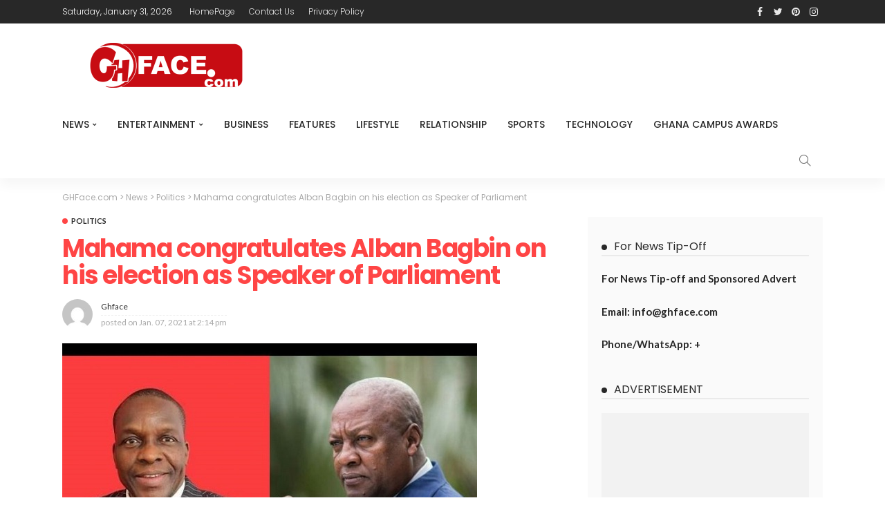

--- FILE ---
content_type: text/html; charset=UTF-8
request_url: https://ghface.com/mahama-congratulates-alban-bagbin-on-his-election-as-speaker-of-parliament/
body_size: 14403
content:
<!DOCTYPE html><html
lang="en-US"><head><meta
charset="UTF-8"/><meta
http-equiv="X-UA-Compatible" content="IE=edge"><meta
name="viewport" content="width=device-width, initial-scale=1.0"><link
rel="profile" href="https://gmpg.org/xfn/11"/><link
rel="pingback" href="https://ghface.com/xmlrpc.php"/><link
rel="manifest" href="/superpwa-manifest.json"><meta
name="theme-color" content="#d11104"><title>Mahama congratulates Alban Bagbin on his election as Speaker of Parliament &#8211; GHFace.com</title> <script type="application/javascript">var newsmax_ruby_ajax_url = "https://ghface.com/wp-admin/admin-ajax.php"</script><meta
name='robots' content='max-image-preview:large' /><link
rel='dns-prefetch' href='//static.addtoany.com' /><link
rel='dns-prefetch' href='//fonts.googleapis.com' /><link
rel='dns-prefetch' href='//www.googletagmanager.com' /><link
rel="alternate" type="application/rss+xml" title="GHFace.com &raquo; Feed" href="https://ghface.com/feed/" /><link
rel="alternate" type="application/rss+xml" title="GHFace.com &raquo; Comments Feed" href="https://ghface.com/comments/feed/" /><link
rel='stylesheet' id='newsmax_ruby_core_style-css' href='https://ghface.com/wp-content/plugins/newsmax-core/assets/style.css?ver=3.1' media='all' /><link
rel='stylesheet' id='wp-block-library-css' href='https://ghface.com/wp-includes/css/dist/block-library/style.min.css?ver=6.3.7' media='all' /><style id='wp-block-library-theme-inline-css'>.wp-block-audio figcaption{color:#555;font-size:13px;text-align:center}.is-dark-theme .wp-block-audio figcaption{color:hsla(0,0%,100%,.65)}.wp-block-audio{margin:0 0 1em}.wp-block-code{border:1px solid #ccc;border-radius:4px;font-family:Menlo,Consolas,monaco,monospace;padding:.8em 1em}.wp-block-embed figcaption{color:#555;font-size:13px;text-align:center}.is-dark-theme .wp-block-embed figcaption{color:hsla(0,0%,100%,.65)}.wp-block-embed{margin:0 0 1em}.blocks-gallery-caption{color:#555;font-size:13px;text-align:center}.is-dark-theme .blocks-gallery-caption{color:hsla(0,0%,100%,.65)}.wp-block-image figcaption{color:#555;font-size:13px;text-align:center}.is-dark-theme .wp-block-image figcaption{color:hsla(0,0%,100%,.65)}.wp-block-image{margin:0 0 1em}.wp-block-pullquote{border-bottom:4px solid;border-top:4px solid;color:currentColor;margin-bottom:1.75em}.wp-block-pullquote cite,.wp-block-pullquote footer,.wp-block-pullquote__citation{color:currentColor;font-size:.8125em;font-style:normal;text-transform:uppercase}.wp-block-quote{border-left:.25em solid;margin:0 0 1.75em;padding-left:1em}.wp-block-quote cite,.wp-block-quote footer{color:currentColor;font-size:.8125em;font-style:normal;position:relative}.wp-block-quote.has-text-align-right{border-left:none;border-right:.25em solid;padding-left:0;padding-right:1em}.wp-block-quote.has-text-align-center{border:none;padding-left:0}.wp-block-quote.is-large,.wp-block-quote.is-style-large,.wp-block-quote.is-style-plain{border:none}.wp-block-search .wp-block-search__label{font-weight:700}.wp-block-search__button{border:1px solid #ccc;padding:.375em .625em}:where(.wp-block-group.has-background){padding:1.25em 2.375em}.wp-block-separator.has-css-opacity{opacity:.4}.wp-block-separator{border:none;border-bottom:2px solid;margin-left:auto;margin-right:auto}.wp-block-separator.has-alpha-channel-opacity{opacity:1}.wp-block-separator:not(.is-style-wide):not(.is-style-dots){width:100px}.wp-block-separator.has-background:not(.is-style-dots){border-bottom:none;height:1px}.wp-block-separator.has-background:not(.is-style-wide):not(.is-style-dots){height:2px}.wp-block-table{margin:0 0 1em}.wp-block-table td,.wp-block-table th{word-break:normal}.wp-block-table figcaption{color:#555;font-size:13px;text-align:center}.is-dark-theme .wp-block-table figcaption{color:hsla(0,0%,100%,.65)}.wp-block-video figcaption{color:#555;font-size:13px;text-align:center}.is-dark-theme .wp-block-video figcaption{color:hsla(0,0%,100%,.65)}.wp-block-video{margin:0 0 1em}.wp-block-template-part.has-background{margin-bottom:0;margin-top:0;padding:1.25em 2.375em}</style><style id='classic-theme-styles-inline-css'>/*! This file is auto-generated */
.wp-block-button__link{color:#fff;background-color:#32373c;border-radius:9999px;box-shadow:none;text-decoration:none;padding:calc(.667em + 2px) calc(1.333em + 2px);font-size:1.125em}.wp-block-file__button{background:#32373c;color:#fff;text-decoration:none}</style><style id='global-styles-inline-css'>body{--wp--preset--color--black: #000000;--wp--preset--color--cyan-bluish-gray: #abb8c3;--wp--preset--color--white: #ffffff;--wp--preset--color--pale-pink: #f78da7;--wp--preset--color--vivid-red: #cf2e2e;--wp--preset--color--luminous-vivid-orange: #ff6900;--wp--preset--color--luminous-vivid-amber: #fcb900;--wp--preset--color--light-green-cyan: #7bdcb5;--wp--preset--color--vivid-green-cyan: #00d084;--wp--preset--color--pale-cyan-blue: #8ed1fc;--wp--preset--color--vivid-cyan-blue: #0693e3;--wp--preset--color--vivid-purple: #9b51e0;--wp--preset--gradient--vivid-cyan-blue-to-vivid-purple: linear-gradient(135deg,rgba(6,147,227,1) 0%,rgb(155,81,224) 100%);--wp--preset--gradient--light-green-cyan-to-vivid-green-cyan: linear-gradient(135deg,rgb(122,220,180) 0%,rgb(0,208,130) 100%);--wp--preset--gradient--luminous-vivid-amber-to-luminous-vivid-orange: linear-gradient(135deg,rgba(252,185,0,1) 0%,rgba(255,105,0,1) 100%);--wp--preset--gradient--luminous-vivid-orange-to-vivid-red: linear-gradient(135deg,rgba(255,105,0,1) 0%,rgb(207,46,46) 100%);--wp--preset--gradient--very-light-gray-to-cyan-bluish-gray: linear-gradient(135deg,rgb(238,238,238) 0%,rgb(169,184,195) 100%);--wp--preset--gradient--cool-to-warm-spectrum: linear-gradient(135deg,rgb(74,234,220) 0%,rgb(151,120,209) 20%,rgb(207,42,186) 40%,rgb(238,44,130) 60%,rgb(251,105,98) 80%,rgb(254,248,76) 100%);--wp--preset--gradient--blush-light-purple: linear-gradient(135deg,rgb(255,206,236) 0%,rgb(152,150,240) 100%);--wp--preset--gradient--blush-bordeaux: linear-gradient(135deg,rgb(254,205,165) 0%,rgb(254,45,45) 50%,rgb(107,0,62) 100%);--wp--preset--gradient--luminous-dusk: linear-gradient(135deg,rgb(255,203,112) 0%,rgb(199,81,192) 50%,rgb(65,88,208) 100%);--wp--preset--gradient--pale-ocean: linear-gradient(135deg,rgb(255,245,203) 0%,rgb(182,227,212) 50%,rgb(51,167,181) 100%);--wp--preset--gradient--electric-grass: linear-gradient(135deg,rgb(202,248,128) 0%,rgb(113,206,126) 100%);--wp--preset--gradient--midnight: linear-gradient(135deg,rgb(2,3,129) 0%,rgb(40,116,252) 100%);--wp--preset--font-size--small: 13px;--wp--preset--font-size--medium: 20px;--wp--preset--font-size--large: 36px;--wp--preset--font-size--x-large: 42px;--wp--preset--spacing--20: 0.44rem;--wp--preset--spacing--30: 0.67rem;--wp--preset--spacing--40: 1rem;--wp--preset--spacing--50: 1.5rem;--wp--preset--spacing--60: 2.25rem;--wp--preset--spacing--70: 3.38rem;--wp--preset--spacing--80: 5.06rem;--wp--preset--shadow--natural: 6px 6px 9px rgba(0, 0, 0, 0.2);--wp--preset--shadow--deep: 12px 12px 50px rgba(0, 0, 0, 0.4);--wp--preset--shadow--sharp: 6px 6px 0px rgba(0, 0, 0, 0.2);--wp--preset--shadow--outlined: 6px 6px 0px -3px rgba(255, 255, 255, 1), 6px 6px rgba(0, 0, 0, 1);--wp--preset--shadow--crisp: 6px 6px 0px rgba(0, 0, 0, 1);}:where(.is-layout-flex){gap: 0.5em;}:where(.is-layout-grid){gap: 0.5em;}body .is-layout-flow > .alignleft{float: left;margin-inline-start: 0;margin-inline-end: 2em;}body .is-layout-flow > .alignright{float: right;margin-inline-start: 2em;margin-inline-end: 0;}body .is-layout-flow > .aligncenter{margin-left: auto !important;margin-right: auto !important;}body .is-layout-constrained > .alignleft{float: left;margin-inline-start: 0;margin-inline-end: 2em;}body .is-layout-constrained > .alignright{float: right;margin-inline-start: 2em;margin-inline-end: 0;}body .is-layout-constrained > .aligncenter{margin-left: auto !important;margin-right: auto !important;}body .is-layout-constrained > :where(:not(.alignleft):not(.alignright):not(.alignfull)){max-width: var(--wp--style--global--content-size);margin-left: auto !important;margin-right: auto !important;}body .is-layout-constrained > .alignwide{max-width: var(--wp--style--global--wide-size);}body .is-layout-flex{display: flex;}body .is-layout-flex{flex-wrap: wrap;align-items: center;}body .is-layout-flex > *{margin: 0;}body .is-layout-grid{display: grid;}body .is-layout-grid > *{margin: 0;}:where(.wp-block-columns.is-layout-flex){gap: 2em;}:where(.wp-block-columns.is-layout-grid){gap: 2em;}:where(.wp-block-post-template.is-layout-flex){gap: 1.25em;}:where(.wp-block-post-template.is-layout-grid){gap: 1.25em;}.has-black-color{color: var(--wp--preset--color--black) !important;}.has-cyan-bluish-gray-color{color: var(--wp--preset--color--cyan-bluish-gray) !important;}.has-white-color{color: var(--wp--preset--color--white) !important;}.has-pale-pink-color{color: var(--wp--preset--color--pale-pink) !important;}.has-vivid-red-color{color: var(--wp--preset--color--vivid-red) !important;}.has-luminous-vivid-orange-color{color: var(--wp--preset--color--luminous-vivid-orange) !important;}.has-luminous-vivid-amber-color{color: var(--wp--preset--color--luminous-vivid-amber) !important;}.has-light-green-cyan-color{color: var(--wp--preset--color--light-green-cyan) !important;}.has-vivid-green-cyan-color{color: var(--wp--preset--color--vivid-green-cyan) !important;}.has-pale-cyan-blue-color{color: var(--wp--preset--color--pale-cyan-blue) !important;}.has-vivid-cyan-blue-color{color: var(--wp--preset--color--vivid-cyan-blue) !important;}.has-vivid-purple-color{color: var(--wp--preset--color--vivid-purple) !important;}.has-black-background-color{background-color: var(--wp--preset--color--black) !important;}.has-cyan-bluish-gray-background-color{background-color: var(--wp--preset--color--cyan-bluish-gray) !important;}.has-white-background-color{background-color: var(--wp--preset--color--white) !important;}.has-pale-pink-background-color{background-color: var(--wp--preset--color--pale-pink) !important;}.has-vivid-red-background-color{background-color: var(--wp--preset--color--vivid-red) !important;}.has-luminous-vivid-orange-background-color{background-color: var(--wp--preset--color--luminous-vivid-orange) !important;}.has-luminous-vivid-amber-background-color{background-color: var(--wp--preset--color--luminous-vivid-amber) !important;}.has-light-green-cyan-background-color{background-color: var(--wp--preset--color--light-green-cyan) !important;}.has-vivid-green-cyan-background-color{background-color: var(--wp--preset--color--vivid-green-cyan) !important;}.has-pale-cyan-blue-background-color{background-color: var(--wp--preset--color--pale-cyan-blue) !important;}.has-vivid-cyan-blue-background-color{background-color: var(--wp--preset--color--vivid-cyan-blue) !important;}.has-vivid-purple-background-color{background-color: var(--wp--preset--color--vivid-purple) !important;}.has-black-border-color{border-color: var(--wp--preset--color--black) !important;}.has-cyan-bluish-gray-border-color{border-color: var(--wp--preset--color--cyan-bluish-gray) !important;}.has-white-border-color{border-color: var(--wp--preset--color--white) !important;}.has-pale-pink-border-color{border-color: var(--wp--preset--color--pale-pink) !important;}.has-vivid-red-border-color{border-color: var(--wp--preset--color--vivid-red) !important;}.has-luminous-vivid-orange-border-color{border-color: var(--wp--preset--color--luminous-vivid-orange) !important;}.has-luminous-vivid-amber-border-color{border-color: var(--wp--preset--color--luminous-vivid-amber) !important;}.has-light-green-cyan-border-color{border-color: var(--wp--preset--color--light-green-cyan) !important;}.has-vivid-green-cyan-border-color{border-color: var(--wp--preset--color--vivid-green-cyan) !important;}.has-pale-cyan-blue-border-color{border-color: var(--wp--preset--color--pale-cyan-blue) !important;}.has-vivid-cyan-blue-border-color{border-color: var(--wp--preset--color--vivid-cyan-blue) !important;}.has-vivid-purple-border-color{border-color: var(--wp--preset--color--vivid-purple) !important;}.has-vivid-cyan-blue-to-vivid-purple-gradient-background{background: var(--wp--preset--gradient--vivid-cyan-blue-to-vivid-purple) !important;}.has-light-green-cyan-to-vivid-green-cyan-gradient-background{background: var(--wp--preset--gradient--light-green-cyan-to-vivid-green-cyan) !important;}.has-luminous-vivid-amber-to-luminous-vivid-orange-gradient-background{background: var(--wp--preset--gradient--luminous-vivid-amber-to-luminous-vivid-orange) !important;}.has-luminous-vivid-orange-to-vivid-red-gradient-background{background: var(--wp--preset--gradient--luminous-vivid-orange-to-vivid-red) !important;}.has-very-light-gray-to-cyan-bluish-gray-gradient-background{background: var(--wp--preset--gradient--very-light-gray-to-cyan-bluish-gray) !important;}.has-cool-to-warm-spectrum-gradient-background{background: var(--wp--preset--gradient--cool-to-warm-spectrum) !important;}.has-blush-light-purple-gradient-background{background: var(--wp--preset--gradient--blush-light-purple) !important;}.has-blush-bordeaux-gradient-background{background: var(--wp--preset--gradient--blush-bordeaux) !important;}.has-luminous-dusk-gradient-background{background: var(--wp--preset--gradient--luminous-dusk) !important;}.has-pale-ocean-gradient-background{background: var(--wp--preset--gradient--pale-ocean) !important;}.has-electric-grass-gradient-background{background: var(--wp--preset--gradient--electric-grass) !important;}.has-midnight-gradient-background{background: var(--wp--preset--gradient--midnight) !important;}.has-small-font-size{font-size: var(--wp--preset--font-size--small) !important;}.has-medium-font-size{font-size: var(--wp--preset--font-size--medium) !important;}.has-large-font-size{font-size: var(--wp--preset--font-size--large) !important;}.has-x-large-font-size{font-size: var(--wp--preset--font-size--x-large) !important;}
.wp-block-navigation a:where(:not(.wp-element-button)){color: inherit;}
:where(.wp-block-post-template.is-layout-flex){gap: 1.25em;}:where(.wp-block-post-template.is-layout-grid){gap: 1.25em;}
:where(.wp-block-columns.is-layout-flex){gap: 2em;}:where(.wp-block-columns.is-layout-grid){gap: 2em;}
.wp-block-pullquote{font-size: 1.5em;line-height: 1.6;}</style><link
rel='stylesheet' id='bootstrap-css' href='https://ghface.com/wp-content/themes/newsmax/assets/external/bootstrap.css?ver=v3.3.1' media='all' /><link
rel='stylesheet' id='font-awesome-css' href='https://ghface.com/wp-content/themes/newsmax/assets/external/font-awesome.css?ver=v4.7.0' media='all' /><link
rel='stylesheet' id='simple-line-icons-css' href='https://ghface.com/wp-content/themes/newsmax/assets/external/simple-line-icons.css?ver=v2.4.0' media='all' /><link
rel='stylesheet' id='newsmax-miscellaneous-css' href='https://ghface.com/wp-content/themes/newsmax/assets/css/miscellaneous.css?ver=3.1' media='all' /><link
rel='stylesheet' id='newsmax-ruby-main-css' href='https://ghface.com/wp-content/themes/newsmax/assets/css/main.css?ver=3.1' media='all' /><link
rel='stylesheet' id='newsmax-ruby-responsive-css' href='https://ghface.com/wp-content/themes/newsmax/assets/css/responsive.css?ver=3.1' media='all' /><link
rel='stylesheet' id='newsmax-ruby-style-css' href='https://ghface.com/wp-content/themes/newsmax/style.css?ver=3.1' media='all' /><style id='newsmax-ruby-style-inline-css'>.small-menu-inner > li > a, .breadcrumb-wrap, .widget-btn { font-family: Poppins;}.small-menu-inner > li > a, .widget-btn { font-weight: 500;}.small-menu-inner .sub-menu { font-family: Poppins;}.logo-inner img {max-height: 130px;}h1 {font-family:Poppins;}h1 {font-weight:700;}h2 {font-family:Poppins;}h2 {font-weight:700;}h3 {font-family:Poppins;}h3 {font-weight:700;}h4 {font-family:Poppins;}h4 {font-weight:700;}h5 {font-family:Poppins;}h5 {font-weight:700;}h6 {font-family:Poppins;}h6 {font-weight:700;}@media only screen and (min-width: 992px) and (max-width: 1199px) {body .post-title.is-size-0 {}body .post-title.is-size-1 {}body .post-title.is-size-2 {}body .post-title.is-size-3 {}body .post-title.is-size-4 {}}@media only screen and (max-width: 991px) {body .post-title.is-size-0 {}body .post-title.is-size-1 {}body .post-title.is-size-2 {}body .post-title.is-size-3 {}body .post-title.is-size-4 {}}@media only screen and (max-width: 767px) {body .post-title.is-size-0 {}body .post-title.is-size-1 {}body .post-title.is-size-2 {}body .post-title.is-size-3 {}body .post-title.is-size-4, .post-list-2 .post-title a, .post-list-3 .post-title a {}}@media only screen and (max-width: 767px) {body, p {}.post-excerpt p {}.entry h1 {}.entry h2 {}.entry h3 {}.entry h4 {}.entry h5 {}.entry h6 {}}.single .post-title.single-title {color :#ff4545!important;}.post-meta-info-duration { font-family:Lato;}.widget_recent_entries li a, .recentcomments a, .wp-block-latest-posts a { font-family:Poppins;}
#newsmax_ruby_navbar_widget_button-_multiwidget .widget-btn {}#newsmax_ruby_navbar_widget_button-_multiwidget .widget-btn:hover {}</style><style id='akismet-widget-style-inline-css'>.a-stats {
				--akismet-color-mid-green: #357b49;
				--akismet-color-white: #fff;
				--akismet-color-light-grey: #f6f7f7;

				max-width: 350px;
				width: auto;
			}

			.a-stats * {
				all: unset;
				box-sizing: border-box;
			}

			.a-stats strong {
				font-weight: 600;
			}

			.a-stats a.a-stats__link,
			.a-stats a.a-stats__link:visited,
			.a-stats a.a-stats__link:active {
				background: var(--akismet-color-mid-green);
				border: none;
				box-shadow: none;
				border-radius: 8px;
				color: var(--akismet-color-white);
				cursor: pointer;
				display: block;
				font-family: -apple-system, BlinkMacSystemFont, 'Segoe UI', 'Roboto', 'Oxygen-Sans', 'Ubuntu', 'Cantarell', 'Helvetica Neue', sans-serif;
				font-weight: 500;
				padding: 12px;
				text-align: center;
				text-decoration: none;
				transition: all 0.2s ease;
			}

			/* Extra specificity to deal with TwentyTwentyOne focus style */
			.widget .a-stats a.a-stats__link:focus {
				background: var(--akismet-color-mid-green);
				color: var(--akismet-color-white);
				text-decoration: none;
			}

			.a-stats a.a-stats__link:hover {
				filter: brightness(110%);
				box-shadow: 0 4px 12px rgba(0, 0, 0, 0.06), 0 0 2px rgba(0, 0, 0, 0.16);
			}

			.a-stats .count {
				color: var(--akismet-color-white);
				display: block;
				font-size: 1.5em;
				line-height: 1.4;
				padding: 0 13px;
				white-space: nowrap;
			}</style><link
rel='stylesheet' id='addtoany-css' href='https://ghface.com/wp-content/plugins/add-to-any/addtoany.min.css?ver=1.16' media='all' /><link
rel='stylesheet' id='redux-google-fonts-newsmax_ruby_theme_options-css' href='https://fonts.googleapis.com/css?family=Lato%3A100%2C300%2C400%2C700%2C900%2C100italic%2C300italic%2C400italic%2C700italic%2C900italic%7CPoppins%3A700%2C500%2C400%2C300&#038;display=swap&#038;ver=1701532272' media='all' /> <script src='https://ghface.com/wp-includes/js/jquery/jquery.min.js?ver=3.7.0' id='jquery-core-js'></script> <script src='https://ghface.com/wp-includes/js/jquery/jquery-migrate.min.js?ver=3.4.1' id='jquery-migrate-js'></script> <script id="addtoany-core-js-before">window.a2a_config=window.a2a_config||{};a2a_config.callbacks=[];a2a_config.overlays=[];a2a_config.templates={};</script> <script defer src='https://static.addtoany.com/menu/page.js' id='addtoany-core-js'></script> <script defer src='https://ghface.com/wp-content/plugins/add-to-any/addtoany.min.js?ver=1.1' id='addtoany-jquery-js'></script> <!--[if lt IE 9]> <script src='https://ghface.com/wp-content/themes/newsmax/assets/external/html5shiv.min.js?ver=3.7.3' id='html5-js'></script> <![endif]--><link
rel="https://api.w.org/" href="https://ghface.com/wp-json/" /><link
rel="alternate" type="application/json" href="https://ghface.com/wp-json/wp/v2/posts/12977" /><link
rel="EditURI" type="application/rsd+xml" title="RSD" href="https://ghface.com/xmlrpc.php?rsd" /><meta
name="generator" content="WordPress 6.3.7" /><link
rel="canonical" href="https://ghface.com/mahama-congratulates-alban-bagbin-on-his-election-as-speaker-of-parliament/" /><link
rel='shortlink' href='https://ghface.com/?p=12977' /><link
rel="alternate" type="application/json+oembed" href="https://ghface.com/wp-json/oembed/1.0/embed?url=https%3A%2F%2Fghface.com%2Fmahama-congratulates-alban-bagbin-on-his-election-as-speaker-of-parliament%2F" /><link
rel="alternate" type="text/xml+oembed" href="https://ghface.com/wp-json/oembed/1.0/embed?url=https%3A%2F%2Fghface.com%2Fmahama-congratulates-alban-bagbin-on-his-election-as-speaker-of-parliament%2F&#038;format=xml" /><meta
name="generator" content="Site Kit by Google 1.150.0" /><meta
property="og:title" content="Mahama congratulates Alban Bagbin on his election as Speaker of Parliament"/><meta
property="og:type" content="article"/><meta
property="og:url" content="https://ghface.com/mahama-congratulates-alban-bagbin-on-his-election-as-speaker-of-parliament/"/><meta
property="og:site_name" content="GHFace.com"/><meta
property="og:description" content="Former President, John Dramani Mahama has congratulated Alban Sumana Bagbin on his election as the Speaker of the 8th Parliament of the 4th Republic. In a Facebook post sighted by www.Ghface.com,"/><meta
property="og:image" content="https://ghface.com/wp-content/uploads/2021/01/alban-mahama.jpg"/><meta
name="onesignal" content="wordpress-plugin"/> <script>window.OneSignalDeferred = window.OneSignalDeferred || [];

      OneSignalDeferred.push(function(OneSignal) {
        var oneSignal_options = {};
        window._oneSignalInitOptions = oneSignal_options;

        oneSignal_options['serviceWorkerParam'] = { scope: '/' };
oneSignal_options['serviceWorkerPath'] = 'OneSignalSDKWorker.js.php';

        OneSignal.Notifications.setDefaultUrl("https://ghface.com");

        oneSignal_options['wordpress'] = true;
oneSignal_options['appId'] = '4dc6fc2b-3925-4e43-ace7-926ea134b856';
oneSignal_options['allowLocalhostAsSecureOrigin'] = true;
oneSignal_options['welcomeNotification'] = { };
oneSignal_options['welcomeNotification']['title'] = "";
oneSignal_options['welcomeNotification']['message'] = "";
oneSignal_options['path'] = "https://ghface.com/wp-content/plugins/onesignal-free-web-push-notifications/sdk_files/";
oneSignal_options['promptOptions'] = { };
oneSignal_options['notifyButton'] = { };
oneSignal_options['notifyButton']['enable'] = true;
oneSignal_options['notifyButton']['position'] = 'bottom-right';
oneSignal_options['notifyButton']['theme'] = 'default';
oneSignal_options['notifyButton']['size'] = 'medium';
oneSignal_options['notifyButton']['showCredit'] = true;
oneSignal_options['notifyButton']['text'] = {};
              OneSignal.init(window._oneSignalInitOptions);
              OneSignal.Slidedown.promptPush()      });

      function documentInitOneSignal() {
        var oneSignal_elements = document.getElementsByClassName("OneSignal-prompt");

        var oneSignalLinkClickHandler = function(event) { OneSignal.Notifications.requestPermission(); event.preventDefault(); };        for(var i = 0; i < oneSignal_elements.length; i++)
          oneSignal_elements[i].addEventListener('click', oneSignalLinkClickHandler, false);
      }

      if (document.readyState === 'complete') {
           documentInitOneSignal();
      }
      else {
           window.addEventListener("load", function(event){
               documentInitOneSignal();
          });
      }</script> <link
rel="icon" href="https://ghface.com/wp-content/uploads/2020/12/gh-face-favicon-150x150.png" sizes="32x32" /><link
rel="icon" href="https://ghface.com/wp-content/uploads/2020/12/gh-face-favicon.png" sizes="192x192" /><link
rel="apple-touch-icon" href="https://ghface.com/wp-content/uploads/2020/12/gh-face-favicon.png" /><meta
name="msapplication-TileImage" content="https://ghface.com/wp-content/uploads/2020/12/gh-face-favicon.png" /><style type="text/css" title="dynamic-css" class="options-output">.banner-wrap{background-color:#ffffff;background-repeat:no-repeat;background-size:cover;background-attachment:fixed;background-position:center center;}.footer-inner{background-color:#282828;background-repeat:no-repeat;background-size:cover;background-attachment:fixed;background-position:center center;}body,p{font-family:Lato;font-weight:400;font-style:normal;}.post-title.is-size-0{font-family:Poppins;font-weight:700;font-style:normal;}.post-title.is-size-1{font-family:Poppins;font-weight:700;font-style:normal;}.post-title.is-size-2{font-family:Poppins;font-weight:500;font-style:normal;}.post-title.is-size-3{font-family:Poppins;font-weight:500;font-style:normal;}.post-title.is-size-4{font-family:Poppins;font-weight:500;font-style:normal;}.post-cat-info{font-family:Lato;text-transform:uppercase;font-weight:700;font-style:normal;}.post-meta-info{font-family:Lato;font-weight:400;font-style:normal;color:#aaaaaa;}.post-btn a{font-family:Lato;font-weight:400;font-style:normal;font-size:11px;}.block-header-wrap,.is-block-header-style-5 .block-header-wrap{font-family:Poppins;text-transform:none;font-weight:400;font-style:normal;font-size:18px;}.widget-title, .is-block-header-style-5 .widget-title.block-title{font-family:Poppins;text-transform:none;font-weight:400;font-style:normal;font-size:16px;}.main-menu-inner > li > a{font-family:Poppins;text-transform:uppercase;font-weight:500;font-style:normal;}.navbar-wrap .is-sub-default{font-family:Poppins;text-transform:capitalize;font-weight:400;font-style:normal;}.topbar-wrap{font-family:Poppins;text-transform:capitalize;font-weight:300;font-style:normal;}.off-canvas-nav-wrap{font-family:Poppins;text-transform:uppercase;font-weight:500;font-style:normal;}.off-canvas-nav-wrap .sub-menu a{font-family:Poppins;text-transform:uppercase;font-weight:500;font-style:normal;}.logo-wrap.is-logo-text .logo-title,.off-canvas-logo-wrap.is-logo-text .logo-text{font-family:Poppins;font-weight:700;font-style:normal;}.site-tagline{font-family:Poppins;font-weight:400;font-style:normal;}.logo-mobile-wrap .logo-text{font-family:Poppins;text-transform:uppercase;font-weight:normal;font-style:normal;}.entry h1{font-family:Poppins;font-weight:700;font-style:normal;}.entry h2{font-family:Poppins;font-weight:700;font-style:normal;}.entry h3{font-family:Poppins;font-weight:700;font-style:normal;}.entry h4{font-family:Poppins;font-weight:700;font-style:normal;}.entry h5{font-family:Poppins;font-weight:700;font-style:normal;}.entry h6{font-family:Poppins;font-weight:700;font-style:normal;}</style></head><body
data-rsssl=1 class="post-template-default single single-post postid-12977 single-format-standard ruby-body is-holder is-navbar-sticky is-site-fullwidth is-sidebar-style-1 is-breadcrumb is-tooltips is-back-top is-block-header-style-1 is-cat-style-1 is-btn-style-1 is-entry-image-popup" data-slider_autoplay="1" data-slider_play_speed="5550" ><div
class="off-canvas-wrap is-light-style is-dark-text">
<a
href="#" id="ruby-off-canvas-close-btn"><i
class="ruby-close-btn"></i></a><div
class="off-canvas-inner"></div></div><div
id="ruby-site" class="site-outer"><div
class="header-wrap header-style-1"><div
class="header-inner"><div
class="topbar-wrap topbar-style-1"><div
class="ruby-container"><div
class="topbar-inner container-inner clearfix"><div
class="topbar-left"><div
class="topbar-date">
<span >Saturday, January 31, 2026</span></div><nav
id="ruby-topbar-navigation" class="topbar-menu-wrap"><div
class="menu-top-container"><ul
id="topbar-menu" class="topbar-menu-inner"><li
id="menu-item-982" class="menu-item menu-item-type-post_type menu-item-object-page menu-item-home menu-item-982"><a
href="https://ghface.com/">HomePage</a></li><li
id="menu-item-981" class="menu-item menu-item-type-post_type menu-item-object-page menu-item-981"><a
href="https://ghface.com/contact-us/">Contact Us</a></li><li
id="menu-item-983" class="menu-item menu-item-type-post_type menu-item-object-page menu-item-privacy-policy menu-item-983"><a
rel="privacy-policy" href="https://ghface.com/privacy-policy/">Privacy Policy</a></li></ul></div></nav></div><div
class="topbar-right"><div
class="topbar-social tooltips">
<a
class="icon-facebook" title="facebook" href="#" target="_blank"><i
class="fa fa-facebook" aria-hidden="true"></i></a><a
class="icon-twitter" title="twitter" href="#" target="_blank"><i
class="fa fa-twitter" aria-hidden="true"></i></a><a
class="icon-pinterest" title="pinterest" href="#" target="_blank"><i
class="fa fa-pinterest" aria-hidden="true"></i></a><a
class="icon-instagram" title="instagram" href="#" target="_blank"><i
class="fa fa-instagram" aria-hidden="true"></i></a></div></div></div></div></div><div
class="banner-wrap clearfix"><div
class="ruby-container"><div
class="banner-inner container-inner clearfix"><div
class="logo-wrap is-logo-image"  itemscope  itemtype="https://schema.org/Organization" ><div
class="logo-inner">
<a
href="https://ghface.com/" class="logo" title="GHFace.com">
<img
height="130" width="446" src="data:image/svg+xml,%3Csvg xmlns='http%3A%2F%2Fwww.w3.org/2000/svg' style='width:auto;height:auto'%2F%3E" data-src="https://ghface.com/wp-content/uploads/2020/12/ghface-logo-x2.png" srcset="https://ghface.com/wp-content/uploads/2020/12/ghface-logo-x2.png 1x, https://ghface.com/wp-content/uploads/2020/12/ghface-logo-x2.png 2x" alt="GHFace.com" loading="lazy" >
</a></div></div></div></div></div><!--#banner wrap--><div
class="navbar-outer clearfix"><div
class="navbar-wrap"><div
class="ruby-container"><div
class="navbar-inner container-inner clearfix"><div
class="navbar-mobile"><div
class="off-canvas-btn-wrap"><div
class="off-canvas-btn">
<a
href="#" class="ruby-toggle" title="off-canvas button">
<span
class="icon-toggle"></span>
</a></div></div><div
class="logo-mobile-wrap is-logo-image">
<a
href="https://ghface.com/" class="logo-mobile" title="GHFace.com">
<img
height="130" width="446" src="data:image/svg+xml,%3Csvg xmlns='http%3A%2F%2Fwww.w3.org/2000/svg' style='width:auto;height:auto'%2F%3E" data-src="https://ghface.com/wp-content/uploads/2020/12/ghface-logo-x2.png" alt="GHFace.com" loading="lazy" >
</a></div></div><!--#mobile --><div
class="navbar-left"><nav
id="ruby-main-menu" class="main-menu-wrap"  itemscope  itemtype="https://schema.org/SiteNavigationElement" ><div
class="menu-primary-container"><ul
id="main-menu" class="main-menu-inner"><li
id="menu-item-30" class="menu-item menu-item-type-taxonomy menu-item-object-category current-post-ancestor menu-item-has-children menu-item-30 is-category-2"><a
href="https://ghface.com/category/news/">News</a><ul
class="sub-menu is-sub-default"><li
id="menu-item-31" class="menu-item menu-item-type-taxonomy menu-item-object-category current-post-ancestor current-menu-parent current-post-parent menu-item-31 is-category-3"><a
href="https://ghface.com/category/news/politics/">Politics</a></li></ul></li><li
id="menu-item-29" class="menu-item menu-item-type-taxonomy menu-item-object-category menu-item-has-children menu-item-29 is-category-4"><a
href="https://ghface.com/category/entertainment/">Entertainment</a><ul
class="sub-menu is-sub-default"><li
id="menu-item-66" class="menu-item menu-item-type-taxonomy menu-item-object-category menu-item-66 is-category-11"><a
href="https://ghface.com/category/entertainment/celebrities/">Celebrities</a></li><li
id="menu-item-56" class="menu-item menu-item-type-taxonomy menu-item-object-category menu-item-56 is-category-19"><a
href="https://ghface.com/category/entertainment/musicnews/">Music News</a></li><li
id="menu-item-57" class="menu-item menu-item-type-taxonomy menu-item-object-category menu-item-57 is-category-18"><a
href="https://ghface.com/category/entertainment/photos/">Photos</a></li><li
id="menu-item-55" class="menu-item menu-item-type-taxonomy menu-item-object-category menu-item-55 is-category-20"><a
href="https://ghface.com/category/entertainment/movies/">Movies &amp; Television</a></li></ul></li><li
id="menu-item-52" class="menu-item menu-item-type-taxonomy menu-item-object-category menu-item-52 is-category-14"><a
href="https://ghface.com/category/business/">Business</a></li><li
id="menu-item-58" class="menu-item menu-item-type-taxonomy menu-item-object-category menu-item-58 is-category-21"><a
href="https://ghface.com/category/features/">Features</a></li><li
id="menu-item-59" class="menu-item menu-item-type-taxonomy menu-item-object-category menu-item-59 is-category-17"><a
href="https://ghface.com/category/lifestyle/">Lifestyle</a></li><li
id="menu-item-62" class="menu-item menu-item-type-taxonomy menu-item-object-category menu-item-62 is-category-16"><a
href="https://ghface.com/category/relationship/">Relationship</a></li><li
id="menu-item-63" class="menu-item menu-item-type-taxonomy menu-item-object-category menu-item-63 is-category-15"><a
href="https://ghface.com/category/sports/">Sports</a></li><li
id="menu-item-64" class="menu-item menu-item-type-taxonomy menu-item-object-category menu-item-64 is-category-22"><a
href="https://ghface.com/category/technology/">Technology</a></li><li
id="menu-item-4275" class="menu-item menu-item-type-post_type menu-item-object-page menu-item-4275"><a
href="https://ghface.com/ghana-campus-awards/">Ghana Campus Awards</a></li></ul></div></nav></div><!--#left navbar --><div
class="navbar-right"><div
class="navbar-search">
<a
href="#" id="ruby-navbar-search-icon" data-mfp-src="#ruby-header-search-popup" data-effect="mpf-ruby-effect header-search-popup-outer" title="search" class="navbar-search-icon">
<i
class="icon-simple icon-magnifier"></i>
</a></div></div></div></div></div></div></div><div
id="ruby-header-search-popup" class="header-search-popup mfp-hide mfp-animation"><div
class="header-search-popup-inner is-light-text"><form
class="search-form" method="get" action="https://ghface.com/"><fieldset>
<input
id="ruby-search-input" type="text" class="field" name="s" value="" placeholder="Type to search&hellip;" autocomplete="off">
<button
type="submit" value="" class="btn"><i
class="icon-simple icon-magnifier" aria-hidden="true"></i></button></fieldset><div
class="header-search-result"></div></form></div></div></div><div
class="site-wrap"><div
class="site-mask"></div><div
class="site-inner"><div
class="single-post-outer clearfix"><article
id="12977" class="single-post-wrap single-post-1 is-single-left post-12977 post type-post status-publish format-standard has-post-thumbnail hentry category-politics tag-alban-bagbin tag-mahama"  itemscope  itemtype="https://schema.org/Article" ><div
class="ruby-page-wrap ruby-section row is-sidebar-right ruby-container single-wrap"><div
id="site-breadcrumb" class="breadcrumb-outer"><div
class="breadcrumb-wrap"><div
class="breadcrumb-inner ruby-container">
<span
class="breadcrumb-navxt" vocab="https://schema.org/" typeof="BreadcrumbList">
<span
property="itemListElement" typeof="ListItem"><a
property="item" typeof="WebPage" title="Go to GHFace.com." href="https://ghface.com" class="home" ><span
property="name">GHFace.com</span></a><meta
property="position" content="1"></span> &gt; <span
property="itemListElement" typeof="ListItem"><a
property="item" typeof="WebPage" title="Go to the News Category archives." href="https://ghface.com/category/news/" class="taxonomy category" ><span
property="name">News</span></a><meta
property="position" content="2"></span> &gt; <span
property="itemListElement" typeof="ListItem"><a
property="item" typeof="WebPage" title="Go to the Politics Category archives." href="https://ghface.com/category/news/politics/" class="taxonomy category" ><span
property="name">Politics</span></a><meta
property="position" content="3"></span> &gt; <span
property="itemListElement" typeof="ListItem"><span
property="name" class="post post-post current-item">Mahama congratulates Alban Bagbin on his election as Speaker of Parliament</span><meta
property="url" content="https://ghface.com/mahama-congratulates-alban-bagbin-on-his-election-as-speaker-of-parliament/"><meta
property="position" content="4"></span></span></div></div></div><div
class="ruby-content-wrap single-inner col-sm-8 col-xs-12 content-with-sidebar" ><div
class="single-post-header"><div
class="post-cat-info single-post-cat-info"><a
class="cat-info-el cat-info-id-3" href="https://ghface.com/category/news/politics/" title="Politics">Politics</a></div><h1 class="single-title post-title entry-title is-size-1" itemprop="headline">Mahama congratulates Alban Bagbin on his election as Speaker of Parliament</h1><div
class="single-post-meta-info clearfix is-show-avatar"><span
class="meta-info-author-thumb"><a
href="https://ghface.com/author/Ghface/"><img
alt='Ghface' src="data:image/svg+xml,%3Csvg xmlns='http%3A%2F%2Fwww.w3.org/2000/svg' style='width:auto;height:auto'%2F%3E" data-src='https://secure.gravatar.com/avatar/dc08a45f2ba6408e5ad5e46cbec3599c?s=60&#038;d=mm&#038;r=g' srcset='https://secure.gravatar.com/avatar/dc08a45f2ba6408e5ad5e46cbec3599c?s=120&#038;d=mm&#038;r=g 2x' class='avatar avatar-60 photo' height='60' width='60' loading='lazy' decoding='async'/></a></span><div
class="single-post-meta-info-inner"><div
class="post-meta-info is-show-icon"><span
class="meta-info-el meta-info-author"><i
class="icon-simple icon-note"></i><span
class="author-meta-name"><a
href="https://ghface.com/author/Ghface/">Ghface</a></span></span></div><div
class="meta-info-date-full"><span
class="meta-info-date-full-inner"><span>posted on</span> <time
class="date published" datetime="2021-01-07T14:14:44+00:00">Jan. 07, 2021 at 2:14 pm</time></span></div></div></div><div
class="single-post-thumb-outer"><div
class="post-thumb"><img
width="600" height="382" src="data:image/svg+xml,%3Csvg xmlns='http%3A%2F%2Fwww.w3.org/2000/svg' style='width:auto;height:auto'%2F%3E" data-src="https://ghface.com/wp-content/uploads/2021/01/alban-mahama.jpg" class="attachment-newsmax_ruby_crop_750x460 size-newsmax_ruby_crop_750x460 wp-post-image" alt="" decoding="async" fetchpriority="high" srcset="https://ghface.com/wp-content/uploads/2021/01/alban-mahama.jpg 600w, https://ghface.com/wp-content/uploads/2021/01/alban-mahama-300x191.jpg 300w" sizes="(max-width: 600px) 100vw, 600px" loading="lazy" /></div></div><div
class="single-post-action clearfix"><div
class="single-post-meta-info-share"><span
class="share-bar-el share-bar-label"><i
class="icon-simple icon-share"></i></span><a
class="share-bar-el icon-facebook" href="https://www.facebook.com/sharer.php?u=https%3A%2F%2Fghface.com%2Fmahama-congratulates-alban-bagbin-on-his-election-as-speaker-of-parliament%2F" onclick="window.open(this.href, 'mywin','left=50,top=50,width=600,height=350,toolbar=0'); return false;"><i
class="fa fa-facebook color-facebook"></i></a><a
class="share-bar-el icon-twitter" href="https://twitter.com/intent/tweet?text=Mahama+congratulates+Alban+Bagbin+on+his+election+as+Speaker+of+Parliament&amp;url=https%3A%2F%2Fghface.com%2Fmahama-congratulates-alban-bagbin-on-his-election-as-speaker-of-parliament%2F&amp;via=GHFace.com"><i
class="fa fa-twitter color-twitter"></i><span
style="display: none"><script>!function(d,s,id){var js,fjs=d.getElementsByTagName(s)[0];if(!d.getElementById(id)){js=d.createElement(s);js.id=id;js.src="//platform.twitter.com/widgets.js";fjs.parentNode.insertBefore(js,fjs);}}(document,"script","twitter-wjs");</script></span></a><a
class="share-bar-el icon-pinterest" href="https://pinterest.com/pin/create/button/?url=https%3A%2F%2Fghface.com%2Fmahama-congratulates-alban-bagbin-on-his-election-as-speaker-of-parliament%2F&amp;media=https://ghface.com/wp-content/uploads/2021/01/alban-mahama.jpg&description=Mahama+congratulates+Alban+Bagbin+on+his+election+as+Speaker+of+Parliament" onclick="window.open(this.href, 'mywin','left=50,top=50,width=600,height=350,toolbar=0'); return false;"><i
class="fa fa-pinterest"></i></a><a
class="share-bar-el icon-linkedin" href="https://linkedin.com/shareArticle?mini=true&amp;url=https%3A%2F%2Fghface.com%2Fmahama-congratulates-alban-bagbin-on-his-election-as-speaker-of-parliament%2F&amp;title=Mahama+congratulates+Alban+Bagbin+on+his+election+as+Speaker+of+Parliament" onclick="window.open(this.href, 'mywin','left=50,top=50,width=600,height=350,toolbar=0'); return false;"><i
class="fa fa-linkedin"></i></a> <a
class="share-bar-el icon-tumblr" href="https://www.tumblr.com/share/link?url=https%3A%2F%2Fghface.com%2Fmahama-congratulates-alban-bagbin-on-his-election-as-speaker-of-parliament%2F&amp;name=Mahama+congratulates+Alban+Bagbin+on+his+election+as+Speaker+of+Parliament&amp;description=Mahama+congratulates+Alban+Bagbin+on+his+election+as+Speaker+of+Parliament" onclick="window.open(this.href, 'mywin','left=50,top=50,width=600,height=350,toolbar=0'); return false;"><i
class="fa fa-tumblr"></i></a><a
class="share-bar-el icon-reddit" href="https://www.reddit.com/submit?url=https%3A%2F%2Fghface.com%2Fmahama-congratulates-alban-bagbin-on-his-election-as-speaker-of-parliament%2F&title=Mahama+congratulates+Alban+Bagbin+on+his+election+as+Speaker+of+Parliament" onclick="window.open(this.href, 'mywin','left=50,top=50,width=600,height=350,toolbar=0'); return false;"><i
class="fa fa-reddit"></i></a><a
class="share-bar-el icon-vk" href="https://vkontakte.ru/share.php?url=https://ghface.com/mahama-congratulates-alban-bagbin-on-his-election-as-speaker-of-parliament/" onclick="window.open(this.href, 'mywin','left=50,top=50,width=600,height=350,toolbar=0'); return false;"><i
class="fa fa-vk"></i></a><a
class="share-bar-el icon-email" href="mailto:?subject=Mahama+congratulates+Alban+Bagbin+on+his+election+as+Speaker+of+Parliament&BODY=I+found+this+article+interesting+and+thought+of+sharing+it+with+you.+Check+it+out%3Ahttps%3A%2F%2Fghface.com%2Fmahama-congratulates-alban-bagbin-on-his-election-as-speaker-of-parliament%2F"><i
class="fa fa-envelope"></i></a></div></div></div><div
class="single-post-body"><div
class="entry single-entry"><div
class="entry-content" itemprop="articleBody"><div
class='code-block code-block-1' style='margin: 8px 0; clear: both;'> <script async src="https://pagead2.googlesyndication.com/pagead/js/adsbygoogle.js"></script> 
<ins
class="adsbygoogle"
style="display:block"
data-ad-client="ca-pub-2726684659128372"
data-ad-slot="6936914020"
data-ad-format="auto"
data-full-width-responsive="true"></ins> <script>(adsbygoogle = window.adsbygoogle || []).push({});</script> </div><p>Former President, John Dramani Mahama has congratulated <span
style="color: #ff0000;"><strong><a
style="color: #ff0000;" href="https://ghface.com/alban-bagbin-sworn-in-as-speaker-of-the-8th-parliament/">Alban Sumana Bagbin</a></strong></span> on his election as the Speaker of the 8th Parliament of the 4th Republic.</p><p>In a Facebook post sighted by<strong> www.Ghface.com</strong>, the leader of the National Democratic Congress (NDC) elatedly praised the NDC MPs for fighting hard for this victory.</p><p>He wrote;</p><p><strong>“Congratulations Rt. Hon. Alban Sumana Kingsford Bagbin on your election as the Speaker of the 8th Parliament of the 4th Republic.</strong></p><p><strong>The events of last night stretching into the morning of 7th January have been both a great occasion for Ghana’s democracy and at the same time a day of infamy, which will go down as a low point in our democratic practice.</strong></p><p><strong>The election of Speaker Bagbin affirms what a great democracy we can build for ourselves and how dialogue and consensus building can make us even stronger as a nation.</strong></p><div
class='code-block code-block-3' style='margin: 8px 0; clear: both;'> <script async src="https://pagead2.googlesyndication.com/pagead/js/adsbygoogle.js"></script> 
<ins
class="adsbygoogle"
style="display:block"
data-ad-client="ca-pub-2726684659128372"
data-ad-slot="6936914020"
data-ad-format="auto"
data-full-width-responsive="true"></ins> <script>(adsbygoogle = window.adsbygoogle || []).push({});</script></div><p><strong>The attempt to snatch ballot papers by the MP-elect for Tema West and the invasion of the Chamber by armed military personnel are images one had never expected to see in our 4th Republican Parliament. The recent use of the military in civil democratic processes has become a major worry and gives the impression that this administration is continually seeking to resurrect the exorcised ghosts of our military past. Parliament must conduct an investigation into the two incidents and exact appropriate sanctions.</strong></p><p><strong>Congratulations to the leadership of the NDC Caucus and the Caucus members for your dedication and commitment.”</strong></p><div
class="addtoany_share_save_container addtoany_content addtoany_content_bottom"><div
class="a2a_kit a2a_kit_size_32 addtoany_list" data-a2a-url="https://ghface.com/mahama-congratulates-alban-bagbin-on-his-election-as-speaker-of-parliament/" data-a2a-title="Mahama congratulates Alban Bagbin on his election as Speaker of Parliament"><a
class="a2a_button_facebook" href="https://www.addtoany.com/add_to/facebook?linkurl=https%3A%2F%2Fghface.com%2Fmahama-congratulates-alban-bagbin-on-his-election-as-speaker-of-parliament%2F&amp;linkname=Mahama%20congratulates%20Alban%20Bagbin%20on%20his%20election%20as%20Speaker%20of%20Parliament" title="Facebook" rel="nofollow noopener" target="_blank"></a><a
class="a2a_button_twitter" href="https://www.addtoany.com/add_to/twitter?linkurl=https%3A%2F%2Fghface.com%2Fmahama-congratulates-alban-bagbin-on-his-election-as-speaker-of-parliament%2F&amp;linkname=Mahama%20congratulates%20Alban%20Bagbin%20on%20his%20election%20as%20Speaker%20of%20Parliament" title="Twitter" rel="nofollow noopener" target="_blank"></a><a
class="a2a_button_whatsapp" href="https://www.addtoany.com/add_to/whatsapp?linkurl=https%3A%2F%2Fghface.com%2Fmahama-congratulates-alban-bagbin-on-his-election-as-speaker-of-parliament%2F&amp;linkname=Mahama%20congratulates%20Alban%20Bagbin%20on%20his%20election%20as%20Speaker%20of%20Parliament" title="WhatsApp" rel="nofollow noopener" target="_blank"></a><a
class="a2a_button_email" href="https://www.addtoany.com/add_to/email?linkurl=https%3A%2F%2Fghface.com%2Fmahama-congratulates-alban-bagbin-on-his-election-as-speaker-of-parliament%2F&amp;linkname=Mahama%20congratulates%20Alban%20Bagbin%20on%20his%20election%20as%20Speaker%20of%20Parliament" title="Email" rel="nofollow noopener" target="_blank"></a><a
class="a2a_dd addtoany_share_save addtoany_share" href="https://www.addtoany.com/share"></a></div></div><div
class="single-post-tag-outer post-title is-size-4"><div
class="single-post-tag"><span
class="tag-label">Tags:</span><a
target="_blank" href="https://ghface.com/tag/alban-bagbin/" title="Alban Bagbin">Alban Bagbin</a><a
target="_blank" href="https://ghface.com/tag/mahama/" title="Mahama">Mahama</a></div></div></div></div><div
class="single-post-share-big"><div
class="single-post-share-big-inner"><a
class="share-bar-el-big icon-facebook" href="https://www.facebook.com/sharer.php?u=https%3A%2F%2Fghface.com%2Fmahama-congratulates-alban-bagbin-on-his-election-as-speaker-of-parliament%2F" onclick="window.open(this.href, 'mywin','left=50,top=50,width=600,height=350,toolbar=0'); return false;"><i
class="fa fa-facebook color-facebook"></i><span>Share on Facebook</span></a><a
class="share-bar-el-big icon-twitter" href="https://twitter.com/intent/tweet?text=Mahama+congratulates+Alban+Bagbin+on+his+election+as+Speaker+of+Parliament&amp;url=https%3A%2F%2Fghface.com%2Fmahama-congratulates-alban-bagbin-on-his-election-as-speaker-of-parliament%2F&amp;via=GHFace.com"><i
class="fa fa-twitter color-twitter"></i><span>Share on Twitter</span></a></div></div><div
class="article-meta is-hidden"><meta
itemprop="mainEntityOfPage" content="https://ghface.com/mahama-congratulates-alban-bagbin-on-his-election-as-speaker-of-parliament/"><span
class="vcard author" itemprop="author" content="Ghface"><span
class="fn">Ghface</span></span><time
class="date published entry-date" datetime="2021-01-07T14:14:44+00:00" content="2021-01-07T14:14:44+00:00" itemprop="datePublished">January 7, 2021</time><meta
class="updated" itemprop="dateModified" content="2021-01-07T14:14:44+00:00"><span
itemprop="image" itemscope itemtype="https://schema.org/ImageObject"><meta
itemprop="url" content="https://ghface.com/wp-content/uploads/2021/01/alban-mahama.jpg"><meta
itemprop="width" content="600"><meta
itemprop="height" content="382"></span><span
itemprop="publisher" itemscope itemtype="https://schema.org/Organization"><meta
itemprop="name" content="GHFace.com"><span
itemprop="logo" itemscope itemtype="https://schema.org/ImageObject"><meta
itemprop="url" content="https://ghface.com/wp-content/uploads/2020/12/ghface-logo-x2.png"></span></span></div></div><div
class="single-post-box-outer"><nav
class="single-post-box single-post-box-nav clearfix row"><div
class="col-sm-6 col-xs-12 nav-el nav-left"><div
class="nav-arrow"><i
class="fa fa-angle-left"></i><span
class="nav-sub-title">previous article</span></div><h3 class="post-title is-size-4"><a
href="https://ghface.com/i-am-proud-of-ndc-parliamentarians-john-dumelo/" rel="bookmark" title="I am proud of NDC parliamentarians &#8211; John Dumelo">I am proud of NDC parliamentarians &#8211; John Dumelo</a></h3></div><div
class="col-sm-6 col-xs-12 nav-el nav-right"><div
class="nav-arrow"><span
class="nav-sub-title">next article</span><i
class="fa fa-angle-right"></i></div><h3 class="post-title is-size-4"><a
href="https://ghface.com/joseph-osei-owusu-appointed-first-deputy-speaker-of-parliament/" rel="bookmark" title="Joseph Osei-Owusu appointed First Deputy Speaker of Parliament">Joseph Osei-Owusu appointed First Deputy Speaker of Parliament</a></h3></div></nav><div
class="single-post-box single-post-box-comment"><div
class="box-comment-content"><div
id="comments" class="comments-area"></div></div></div><div
class="single-post-box-related clearfix box-related-2"><div
class="box-related-header block-header-wrap"><div
class="block-header-inner"><div
class="block-title"><h3>You Might Also Like</h3></div></div></div><div
class="box-related-content row"><div
class="post-outer col-sm-4 col-xs-12"><article
class="post-wrap post-grid post-grid-3"><div
class="post-header"><div
class="post-thumb-outer"><div
class="post-thumb is-image"><a
href="https://ghface.com/the-ndc-will-win-the-2024-election-with-a-little-gap-prophet-emmanuel-faith/" title="The NDC Will Win The 2024 Election With A Little Gap &#8211; Prophet Emmanuel Faith" rel="bookmark"><span
class="thumbnail-resize"><img
width="272" height="170" src="data:image/svg+xml,%3Csvg xmlns='http%3A%2F%2Fwww.w3.org/2000/svg' style='width:auto;height:auto'%2F%3E" data-src="https://ghface.com/wp-content/uploads/2024/11/IMG-20241111-WA0001-272x170.jpg" srcset="https://ghface.com/wp-content/uploads/2024/11/IMG-20241111-WA0001-272x170.jpg 768w, https://ghface.com/wp-content/uploads/2024/11/IMG-20241111-WA0001-100x65.jpg 767w" sizes="(max-width: 767px) 33vw, 768px" alt="" loading="lazy" /></span></a></div><div
class="post-mask-overlay"></div><div
class="post-cat-info is-absolute is-light-text"><a
class="cat-info-el cat-info-id-2" href="https://ghface.com/category/news/" title="News">News</a><a
class="cat-info-el cat-info-id-3" href="https://ghface.com/category/news/politics/" title="Politics">Politics</a></div></div></div><!--#post header--><div
class="post-body"><h2 class="post-title entry-title is-size-4"><a
class="post-title-link" href="https://ghface.com/the-ndc-will-win-the-2024-election-with-a-little-gap-prophet-emmanuel-faith/" rel="bookmark" title="The NDC Will Win The 2024 Election With A Little Gap &#8211; Prophet Emmanuel Faith">The NDC Will Win The 2024 Election With A Little Gap &#8211; Prophet Emmanuel Faith</a></h2><div
class="post-meta-info is-show-icon"><div
class="post-meta-info-left"><span
class="meta-info-el meta-info-date"><i
class="icon-simple icon-clock"></i><span>November 12, 2024</span></span></div></div></div><!--#post body--></article></div><div
class="post-outer col-sm-4 col-xs-12"><article
class="post-wrap post-grid post-grid-3"><div
class="post-header"><div
class="post-thumb-outer"><div
class="post-thumb is-image"><a
href="https://ghface.com/ndc-returning-to-power-will-spell-doom-for-ghana-obiri-boahen/" title="NDC returning to power will spell doom for Ghana – Obiri Boahen" rel="bookmark"><span
class="thumbnail-resize"><img
width="272" height="170" src="data:image/svg+xml,%3Csvg xmlns='http%3A%2F%2Fwww.w3.org/2000/svg' style='width:auto;height:auto'%2F%3E" data-src="https://ghface.com/wp-content/uploads/2022/02/Obiri-Boahen-272x170.jpg" srcset="https://ghface.com/wp-content/uploads/2022/02/Obiri-Boahen-272x170.jpg 768w, https://ghface.com/wp-content/uploads/2022/02/Obiri-Boahen-100x65.jpg 767w" sizes="(max-width: 767px) 33vw, 768px" alt="Obiri-Boahen" loading="lazy" /></span></a></div><div
class="post-mask-overlay"></div><div
class="post-cat-info is-absolute is-light-text"><a
class="cat-info-el cat-info-id-3" href="https://ghface.com/category/news/politics/" title="Politics">Politics</a></div></div></div><!--#post header--><div
class="post-body"><h2 class="post-title entry-title is-size-4"><a
class="post-title-link" href="https://ghface.com/ndc-returning-to-power-will-spell-doom-for-ghana-obiri-boahen/" rel="bookmark" title="NDC returning to power will spell doom for Ghana – Obiri Boahen">NDC returning to power will spell doom for Ghana – Obiri Boahen</a></h2><div
class="post-meta-info is-show-icon"><div
class="post-meta-info-left"><span
class="meta-info-el meta-info-date"><i
class="icon-simple icon-clock"></i><span>February 17, 2022</span></span></div></div></div><!--#post body--></article></div><div
class="post-outer col-sm-4 col-xs-12"><article
class="post-wrap post-grid post-grid-3"><div
class="post-header"><div
class="post-thumb-outer"><div
class="post-thumb is-image"><a
href="https://ghface.com/npp-remains-the-only-best-option-for-ghana-obiri-boahen/" title="NPP remains the only best option for Ghana – Obiri Boahen" rel="bookmark"><span
class="thumbnail-resize"><img
width="272" height="170" src="data:image/svg+xml,%3Csvg xmlns='http%3A%2F%2Fwww.w3.org/2000/svg' style='width:auto;height:auto'%2F%3E" data-src="https://ghface.com/wp-content/uploads/2022/02/Nana-Obiri-Boahen-272x170.png" srcset="https://ghface.com/wp-content/uploads/2022/02/Nana-Obiri-Boahen-272x170.png 768w, https://ghface.com/wp-content/uploads/2022/02/Nana-Obiri-Boahen-100x65.png 767w" sizes="(max-width: 767px) 33vw, 768px" alt="Nana-Obiri-Boahen" loading="lazy" /></span></a></div><div
class="post-mask-overlay"></div><div
class="post-cat-info is-absolute is-light-text"><a
class="cat-info-el cat-info-id-3" href="https://ghface.com/category/news/politics/" title="Politics">Politics</a></div></div></div><!--#post header--><div
class="post-body"><h2 class="post-title entry-title is-size-4"><a
class="post-title-link" href="https://ghface.com/npp-remains-the-only-best-option-for-ghana-obiri-boahen/" rel="bookmark" title="NPP remains the only best option for Ghana – Obiri Boahen">NPP remains the only best option for Ghana – Obiri Boahen</a></h2><div
class="post-meta-info is-show-icon"><div
class="post-meta-info-left"><span
class="meta-info-el meta-info-date"><i
class="icon-simple icon-clock"></i><span>February 17, 2022</span></span></div></div></div><!--#post body--></article></div><div
class="post-outer col-sm-4 col-xs-12"><article
class="post-wrap post-grid post-grid-3"><div
class="post-header"><div
class="post-thumb-outer"><div
class="post-thumb is-image"><a
href="https://ghface.com/e-levy-fight-was-a-fight-for-democracy-mahama-tells-church-leaders/" title="E-levy fight was a fight for democracy – Mahama tells church leaders" rel="bookmark"><span
class="thumbnail-resize"><img
width="272" height="170" src="data:image/svg+xml,%3Csvg xmlns='http%3A%2F%2Fwww.w3.org/2000/svg' style='width:auto;height:auto'%2F%3E" data-src="https://ghface.com/wp-content/uploads/2022/02/mahamaaa-272x170.jpg" srcset="https://ghface.com/wp-content/uploads/2022/02/mahamaaa-272x170.jpg 768w, https://ghface.com/wp-content/uploads/2022/02/mahamaaa-100x65.jpg 767w" sizes="(max-width: 767px) 33vw, 768px" alt="Mahama" loading="lazy" /></span></a></div><div
class="post-mask-overlay"></div><div
class="post-cat-info is-absolute is-light-text"><a
class="cat-info-el cat-info-id-2" href="https://ghface.com/category/news/" title="News">News</a></div></div></div><!--#post header--><div
class="post-body"><h2 class="post-title entry-title is-size-4"><a
class="post-title-link" href="https://ghface.com/e-levy-fight-was-a-fight-for-democracy-mahama-tells-church-leaders/" rel="bookmark" title="E-levy fight was a fight for democracy – Mahama tells church leaders">E-levy fight was a fight for democracy – Mahama tells church leaders</a></h2><div
class="post-meta-info is-show-icon"><div
class="post-meta-info-left"><span
class="meta-info-el meta-info-date"><i
class="icon-simple icon-clock"></i><span>February 16, 2022</span></span></div></div></div><!--#post body--></article></div><div
class="post-outer col-sm-4 col-xs-12"><article
class="post-wrap post-grid post-grid-3"><div
class="post-header"><div
class="post-thumb-outer"><div
class="post-thumb is-image"><a
href="https://ghface.com/2024-election-is-do-or-die-for-ndc-ofosu-ampofo-declares/" title="2024 Election is ‘Do Or Die’ for NDC – Ofosu Ampofo declares" rel="bookmark"><span
class="thumbnail-resize"><img
width="272" height="170" src="data:image/svg+xml,%3Csvg xmlns='http%3A%2F%2Fwww.w3.org/2000/svg' style='width:auto;height:auto'%2F%3E" data-src="https://ghface.com/wp-content/uploads/2022/02/Ofosu-Ampofo-272x170.jpg" srcset="https://ghface.com/wp-content/uploads/2022/02/Ofosu-Ampofo-272x170.jpg 768w, https://ghface.com/wp-content/uploads/2022/02/Ofosu-Ampofo-100x65.jpg 767w" sizes="(max-width: 767px) 33vw, 768px" alt="Ofosu Ampofo" loading="lazy" /></span></a></div><div
class="post-mask-overlay"></div><div
class="post-cat-info is-absolute is-light-text"><a
class="cat-info-el cat-info-id-3" href="https://ghface.com/category/news/politics/" title="Politics">Politics</a></div></div></div><!--#post header--><div
class="post-body"><h2 class="post-title entry-title is-size-4"><a
class="post-title-link" href="https://ghface.com/2024-election-is-do-or-die-for-ndc-ofosu-ampofo-declares/" rel="bookmark" title="2024 Election is ‘Do Or Die’ for NDC – Ofosu Ampofo declares">2024 Election is ‘Do Or Die’ for NDC – Ofosu Ampofo declares</a></h2><div
class="post-meta-info is-show-icon"><div
class="post-meta-info-left"><span
class="meta-info-el meta-info-date"><i
class="icon-simple icon-clock"></i><span>February 7, 2022</span></span></div></div></div><!--#post body--></article></div><div
class="post-outer col-sm-4 col-xs-12"><article
class="post-wrap post-grid post-grid-3"><div
class="post-header"><div
class="post-thumb-outer"><div
class="post-thumb is-image"><a
href="https://ghface.com/mahama-cant-be-innovative-like-akufo-addo-bawumia-lecturer-shades/" title="Mahama can&#8217;t be innovative like Akufo-Addo, Bawumia- Lecturer shades" rel="bookmark"><span
class="thumbnail-resize"><img
width="272" height="170" src="data:image/svg+xml,%3Csvg xmlns='http%3A%2F%2Fwww.w3.org/2000/svg' style='width:auto;height:auto'%2F%3E" data-src="https://ghface.com/wp-content/uploads/2022/02/JD-Mahama-272x170.jpg" srcset="https://ghface.com/wp-content/uploads/2022/02/JD-Mahama-272x170.jpg 768w, https://ghface.com/wp-content/uploads/2022/02/JD-Mahama-100x65.jpg 767w" sizes="(max-width: 767px) 33vw, 768px" alt="Mahama" loading="lazy" /></span></a></div><div
class="post-mask-overlay"></div><div
class="post-cat-info is-absolute is-light-text"><a
class="cat-info-el cat-info-id-3" href="https://ghface.com/category/news/politics/" title="Politics">Politics</a></div></div></div><!--#post header--><div
class="post-body"><h2 class="post-title entry-title is-size-4"><a
class="post-title-link" href="https://ghface.com/mahama-cant-be-innovative-like-akufo-addo-bawumia-lecturer-shades/" rel="bookmark" title="Mahama can&#8217;t be innovative like Akufo-Addo, Bawumia- Lecturer shades">Mahama can&#8217;t be innovative like Akufo-Addo, Bawumia- Lecturer shades</a></h2><div
class="post-meta-info is-show-icon"><div
class="post-meta-info-left"><span
class="meta-info-el meta-info-date"><i
class="icon-simple icon-clock"></i><span>February 5, 2022</span></span></div></div></div><!--#post body--></article></div></div></div></div></div><aside
class="sidebar-wrap col-sm-4 col-xs-12 clearfix"><div
class="sidebar-inner"><div
id="text-6" class="widget widget_text"><div
class="widget-title block-title"><h3>For News Tip-Off</h3></div><div
class="textwidget"><p><strong>For News Tip-off and Sponsored Advert</strong></p><p><strong>Email: info@ghface.com</strong></p><p><strong>Phone/WhatsApp: +</strong></p></div></div><div
id="custom_html-8" class="widget_text widget widget_custom_html"><div
class="widget-title block-title"><h3>ADVERTISEMENT</h3></div><div
class="textwidget custom-html-widget"><script async src="https://pagead2.googlesyndication.com/pagead/js/adsbygoogle.js"></script> 
<ins
class="adsbygoogle"
style="display:inline-block;width:300px;height:250px"
data-ad-client="ca-pub-2726684659128372"
data-ad-slot="6978008565"></ins> <script>(adsbygoogle = window.adsbygoogle || []).push({});</script></div></div><div
id="custom_html-9" class="widget_text widget widget_custom_html"><div
class="widget-title block-title"><h3>ADVERTISEMENT</h3></div><div
class="textwidget custom-html-widget"><script async src="https://pagead2.googlesyndication.com/pagead/js/adsbygoogle.js"></script> 
<ins
class="adsbygoogle"
style="display:inline-block;width:300px;height:250px"
data-ad-client="ca-pub-2726684659128372"
data-ad-slot="6978008565"></ins> <script>(adsbygoogle = window.adsbygoogle || []).push({});</script></div></div><div
id="recent-posts-2" class="widget widget_recent_entries"><div
class="widget-title block-title"><h3>Recent Posts</h3></div><ul><li>
<a
href="https://ghface.com/apostle-eric-deh-set-to-kick-off-2026-with-new-masterpiece-jesus-paid-the-price/">Apostle Eric Deh Set To Kick Off 2026 With New Masterpiece &#8220;Jesus Paid The Price&#8221;</a></li><li>
<a
href="https://ghface.com/kobby-brown-releases-new-highlife-banger-megye-me-nkawa-featuring-kurl-songx/">Kobby Brown Releases New Highlife Banger “Megye Me Nkawa” Featuring Kurl Songx</a></li><li>
<a
href="https://ghface.com/y-b-d-joins-the-ghanaian-music-industry-as-sinner/">Y.B.D Joins The Ghanaian Music Industry As &#8220;Sinner&#8221;</a></li><li>
<a
href="https://ghface.com/chidon-gpm-features-bless-billions-on-worldwide/">Chidon GPM Features Bless Billions On &#8220;Worldwide&#8221;</a></li><li>
<a
href="https://ghface.com/osei-de-king-drops-new-anthem-repping-featuring-strongman/">Osei De King Drops New Anthem &#8216;Repping&#8217; Featuring Strongman</a></li><li>
<a
href="https://ghface.com/shidaa-foundation-donates-school-supplies-to-dodi-papase-da-ars-basic-school/">Shidaa Foundation Donates School Supplies to Dodi Papase DA/ARS Basic School</a></li><li>
<a
href="https://ghface.com/walasky-drops-a-new-single-titled-gye-me/">Walasky Drops A New Single Titled &#8220;Gye Me&#8221;</a></li><li>
<a
href="https://ghface.com/hm-eyejah-gears-up-to-drop-his-new-afro-dancehall-banger-party-cyaan-over/">HM EyeJah Gears Up To Drop His New Afro-Dancehall Banger “Party Cyaan Over”</a></li><li>
<a
href="https://ghface.com/prophet-joseph-atarah-thanks-god-with-increase/">Prophet Joseph Atarah Thanks God With &#8220;Increase&#8221;</a></li><li>
<a
href="https://ghface.com/awura-ama-and-kyekyeku-spark-dating-rumours/">Awura Ama And Kyekyeku Spark Dating Rumours</a></li></ul></div><div
id="custom_html-10" class="widget_text widget widget_custom_html"><div
class="widget-title block-title"><h3>ADVERTISEMENT</h3></div><div
class="textwidget custom-html-widget"><script async src="https://pagead2.googlesyndication.com/pagead/js/adsbygoogle.js"></script> 
<ins
class="adsbygoogle"
style="display:inline-block;width:300px;height:250px"
data-ad-client="ca-pub-2726684659128372"
data-ad-slot="6978008565"></ins> <script>(adsbygoogle = window.adsbygoogle || []).push({});</script></div></div><div
id="custom_html-11" class="widget_text widget widget_custom_html"><div
class="widget-title block-title"><h3>ADVERTISEMENT</h3></div><div
class="textwidget custom-html-widget"><script async src="https://pagead2.googlesyndication.com/pagead/js/adsbygoogle.js"></script> 
<ins
class="adsbygoogle"
style="display:inline-block;width:300px;height:250px"
data-ad-client="ca-pub-2726684659128372"
data-ad-slot="6978008565"></ins> <script>(adsbygoogle = window.adsbygoogle || []).push({});</script></div></div></div></aside></div></article></div><div
id="ruby-footer" class="footer-wrap footer-style-1 is-light-text"><div
class="footer-inner"><div
class="footer-column-wrap"><div
class="ruby-container"><div
class="footer-column-inner row clearfix"><div
class="sidebar-footer col-sm-4 col-xs-12" role="complementary"><div
id="nav_menu-2" class="widget widget_nav_menu"><div
class="widget-title block-title"><h3>Quick Links</h3></div><div
class="menu-footer-menu-container"><ul
id="menu-footer-menu" class="menu"><li
id="menu-item-12169" class="menu-item menu-item-type-post_type menu-item-object-page menu-item-12169"><a
href="https://ghface.com/contact-us/">Contact Us</a></li><li
id="menu-item-12170" class="menu-item menu-item-type-post_type menu-item-object-page menu-item-privacy-policy menu-item-12170"><a
rel="privacy-policy" href="https://ghface.com/privacy-policy/">Privacy Policy</a></li><li
id="menu-item-12174" class="menu-item menu-item-type-post_type menu-item-object-page menu-item-12174"><a
href="https://ghface.com/ghana-campus-awards/">Ghana Campus Awards</a></li><li
id="menu-item-12178" class="menu-item menu-item-type-custom menu-item-object-custom menu-item-12178"><a
href="https://ghface.com/sitemap_index.xml">Sitemap</a></li></ul></div></div></div><div
class="sidebar-footer col-sm-4 col-xs-12" role="complementary"><div
id="custom_html-6" class="widget_text widget widget_custom_html"><div
class="textwidget custom-html-widget"><script async src="//pagead2.googlesyndication.com/pagead/js/adsbygoogle.js"></script> 
<ins
class="adsbygoogle"
style="display:inline-block;width:300px;height:250px"
data-ad-client="ca-pub-2726684659128372"
data-ad-slot="6978008565"></ins> <script>(adsbygoogle = window.adsbygoogle || []).push({});</script></div></div></div><div
class="sidebar-footer col-sm-4 col-xs-12" role="complementary"></div></div></div></div><div
class="footer-social-wrap bar-without-logo"><div
class="ruby-container"><div
class="footer-social-inner clearfix"><div
class="footer-about-us entry">
GhFace.com is an online new portal published by Kingship Media Network</div></div></div></div></div><div
id="ruby-copyright" class="footer-copyright-wrap copyright-without-nav"><div
class="ruby-container"><div
class="copyright-inner clearfix"><p
class="copyright-text">All rights reserved</p></div></div></div></div></div></div></div><!--#site outer--> <script src='https://ghface.com/wp-content/plugins/newsmax-core/assets/script.js?ver=3.1' id='newsmax_ruby_core_script-js'></script> <script id='superpwa-register-sw-js-extra'>var superpwa_sw = {"url":"\/OneSignalSDKWorker.js.php?1769845780","disable_addtohome":"0","enableOnDesktop":"","offline_form_addon_active":"","ajax_url":"https:\/\/ghface.com\/wp-admin\/admin-ajax.php","offline_message":"1","offline_message_txt":"You are currently offline."};</script> <script src='https://ghface.com/wp-content/plugins/super-progressive-web-apps/public/js/register-sw.js?ver=2.2.35' id='superpwa-register-sw-js'></script> <script src='https://ghface.com/wp-content/themes/newsmax/assets/external/modernizr.min.js?ver=v2.8.3' id='modernizr-js'></script> <script src='https://ghface.com/wp-content/themes/newsmax/assets/external/jquery.ui.totop.min.js?ver=v1.2' id='jquery-uitotop-js'></script> <script src='https://ghface.com/wp-includes/js/imagesloaded.min.js?ver=4.1.4' id='imagesloaded-js'></script> <script src='https://ghface.com/wp-content/themes/newsmax/assets/external/jquery.waypoints.min.js?ver=v3.1.1' id='jquery-waypoints-js'></script> <script src='https://ghface.com/wp-content/themes/newsmax/assets/external/slick.min.js?ver=v1.6.0' id='slick-js'></script> <script src='https://ghface.com/wp-content/themes/newsmax/assets/external/jquery.tipsy.min.js?ver=v1.0' id='jquery-tipsy-js'></script> <script src='https://ghface.com/wp-content/themes/newsmax/assets/external/jquery.magnific-popup.min.js?ver=v1.1.0' id='jquery-magnific-popup-js'></script> <script src='https://ghface.com/wp-content/themes/newsmax/assets/external/jquery.justifiedGallery.min.js?ver=v3.6.0' id='jquery-justifiedgallery-js'></script> <script src='https://ghface.com/wp-content/themes/newsmax/assets/external/jquery.backstretch.min.js?ver=v2.0.4' id='jquery-backstretch-js'></script> <script src='https://ghface.com/wp-content/themes/newsmax/assets/external/smoothscroll.min.js?ver=v1.2.1' id='smoothscroll-js'></script> <script src='https://ghface.com/wp-content/themes/newsmax/assets/external/jquery.fitvids.min.js?ver=v1.1' id='jquery-fitvids-js'></script> <script src='https://ghface.com/wp-content/themes/newsmax/assets/external/jquery.sticky.min.js?ver=v1.0.3' id='jquery-sticky-js'></script> <script src='https://ghface.com/wp-content/themes/newsmax/assets/external/jquery.ruby-sticky.min.js?ver=1.0' id='jquery-ruby-sticky-js'></script> <script src='https://ghface.com/wp-content/themes/newsmax/assets/js/global.js?ver=3.1' id='newsmax-ruby-global-js'></script> <script src='https://ghface.com/wp-content/plugins/speed-booster-pack/public/js/inspage.js?ver=5.1.0' id='sbp-ins-page-js'></script> <script id="sbp-lazy-load-js-before">window.lazyLoadOptions = {
					elements_selector: "[loading=lazy]"
				};
				window.addEventListener(
				"LazyLoad::Initialized",
				function (event) {
				    window.lazyLoadInstance = event.detail.instance;
						if (window.MutationObserver) {
							var observer = new MutationObserver(function (mutations) {
							    mutations.forEach(function (mutation) {
							        for (i = 0; i < mutation.addedNodes.length; i++) {
							            if (typeof mutation.addedNodes[i].getElementsByTagName !== 'function') {
							                return;
							            }
							            if (typeof mutation.addedNodes[i].getElementsByClassName !== 'function') {
							                return;
							            }
							            imgs = mutation.addedNodes[i].getElementsByTagName('img');
							            iframes = mutation.addedNodes[i].getElementsByTagName('iframe');

							            if (0 === imgs.length && 0 === iframes.length) {
							                return;
							            }
							            lazyLoadInstance.update();
							        }
							    });
							});

							var b = document.getElementsByTagName("body")[0];
							var config = {childList: true, subtree: true};

							observer.observe(b, config);
						}
					},
					false
				);</script> <script async src='https://ghface.com/wp-content/plugins/speed-booster-pack/public/js/lazyload.js?ver=17.7.0' id='sbp-lazy-load-js'></script> <script src='https://cdn.onesignal.com/sdks/web/v16/OneSignalSDK.page.js?ver=1.0.0' id='remote_sdk-js' defer data-wp-strategy='defer'></script> </body></html>
<!-- Optimized by Speed Booster Pack v4.5.8.1 -->

--- FILE ---
content_type: text/html; charset=utf-8
request_url: https://www.google.com/recaptcha/api2/aframe
body_size: 268
content:
<!DOCTYPE HTML><html><head><meta http-equiv="content-type" content="text/html; charset=UTF-8"></head><body><script nonce="ujPDwyHxVo3STy29StEJRw">/** Anti-fraud and anti-abuse applications only. See google.com/recaptcha */ try{var clients={'sodar':'https://pagead2.googlesyndication.com/pagead/sodar?'};window.addEventListener("message",function(a){try{if(a.source===window.parent){var b=JSON.parse(a.data);var c=clients[b['id']];if(c){var d=document.createElement('img');d.src=c+b['params']+'&rc='+(localStorage.getItem("rc::a")?sessionStorage.getItem("rc::b"):"");window.document.body.appendChild(d);sessionStorage.setItem("rc::e",parseInt(sessionStorage.getItem("rc::e")||0)+1);localStorage.setItem("rc::h",'1769845784656');}}}catch(b){}});window.parent.postMessage("_grecaptcha_ready", "*");}catch(b){}</script></body></html>